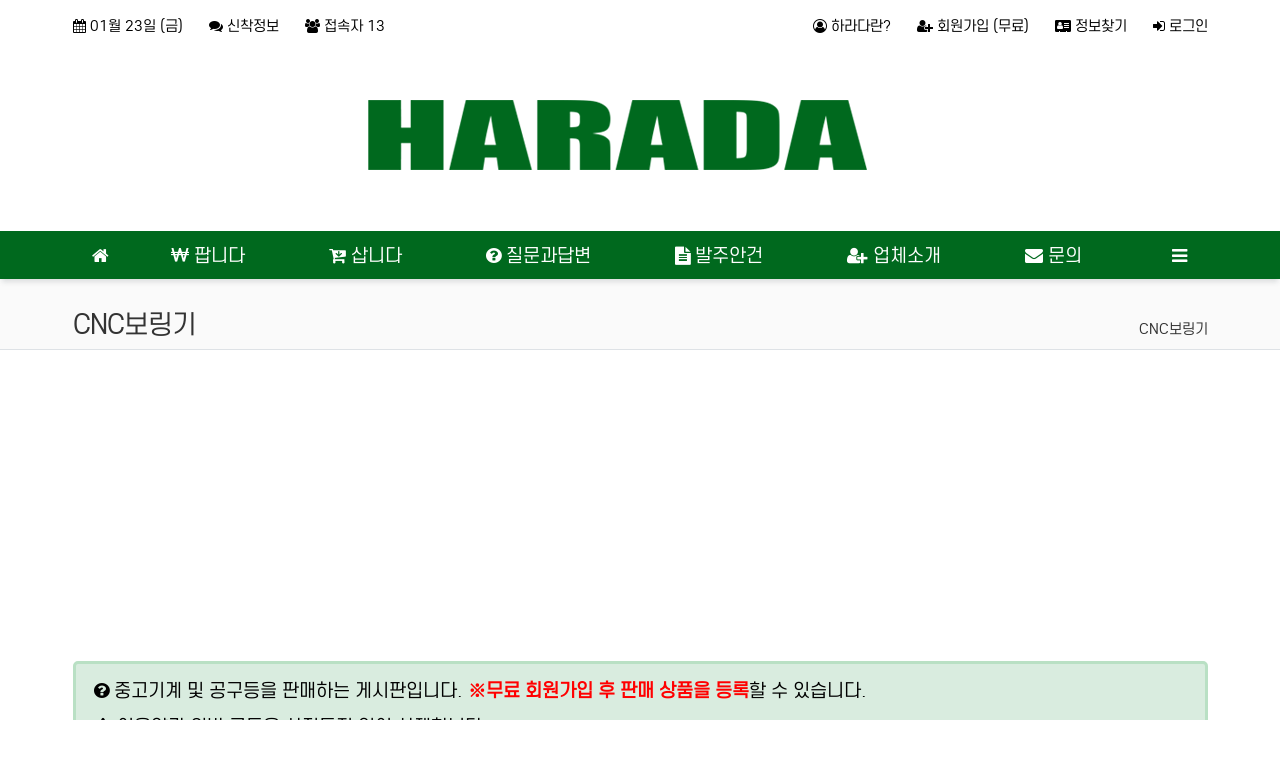

--- FILE ---
content_type: text/html; charset=utf-8
request_url: https://www.haradamachinery.com/cnc_boring_machine
body_size: 8958
content:
<!doctype html>
<html lang="ko" class="is-pc">
<head>
<meta charset="utf-8">
<meta http-equiv="imagetoolbar" content="no">
<meta http-equiv="X-UA-Compatible" content="IE=edge">
<title>CNC보링기 1 페이지 | 하라다-일본중고공작기계직거래사이트</title>
<meta http-equiv="content-language" content="kr">
<meta name="robots" content="index,follow">
<meta name="title" content="CNC보링기 1 페이지 | 하라다-일본중고공작기계직거래사이트">
<meta name="author" content="하라다-일본중고공작기계직거래사이트">
<meta name="description" content="일본중고 CNC보링기 및 공구를 판매하는 게시판입니다. ※무료 회원가입 후 판매 상품을 등록할 수 있습니다.">
<meta name="keywords" content="harada,하라다,일본공작기계,일본목공기계,일본식품기계,기술자커뮤니티,엔지니어커뮤니티">
<meta property="og:locale" content="ko_KR">
<meta property="og:type" content="website">
<meta property="og:rich_attachment" content="true">
<meta property="og:site_name" content="하라다-일본중고공작기계직거래사이트">
<meta property="og:title" content="CNC보링기 1 페이지 | 하라다-일본중고공작기계직거래사이트">
<meta property="og:description" content="일본중고 CNC보링기 및 공구를 판매하는 게시판입니다. ※무료 회원가입 후 판매 상품을 등록할 수 있습니다.">
<meta property="og:keywords" content="harada,하라다,일본공작기계,일본목공기계,일본식품기계,기술자커뮤니티,엔지니어커뮤니티">
<meta property="og:image" content="https://www.haradamachinery.com/theme/BS4-Basic/storage/image/seo-wac-logo.png">
<meta property="og:url" content="https://www.haradamachinery.com/cnc_boring_machine">
<meta name="twitter:card" content="summary_large_image">
<meta name="twitter:site" content="하라다-일본중고공작기계직거래사이트">
<meta name="twitter:title" content="CNC보링기 1 페이지 | 하라다-일본중고공작기계직거래사이트">
<meta name="twitter:description" content="일본중고 CNC보링기 및 공구를 판매하는 게시판입니다. ※무료 회원가입 후 판매 상품을 등록할 수 있습니다.">
<meta name="twitter:keywords" content="harada,하라다,일본공작기계,일본목공기계,일본식품기계,기술자커뮤니티,엔지니어커뮤니티">
<meta name="twitter:image" content="https://www.haradamachinery.com/theme/BS4-Basic/storage/image/seo-wac-logo.png">
<meta name="twitter:creator" content="하라다-일본중고공작기계직거래사이트">
<meta itemprop="name" content="CNC보링기 1 페이지 | 하라다-일본중고공작기계직거래사이트">
<meta itemprop="description" content="일본중고 CNC보링기 및 공구를 판매하는 게시판입니다. ※무료 회원가입 후 판매 상품을 등록할 수 있습니다.">
<meta itemprop="keywords" content="harada,하라다,일본공작기계,일본목공기계,일본식품기계,기술자커뮤니티,엔지니어커뮤니티">
<meta itemprop="image" content="https://www.haradamachinery.com/theme/BS4-Basic/storage/image/seo-wac-logo.png">
<meta name="apple-mobile-web-app-title" content="하라다-일본중고공작기계직거래사이트">
<link rel="canonical" href="https://www.haradamachinery.com/cnc_boring_machine">
<link rel="stylesheet" href="https://www.haradamachinery.com/nariya/app/bs4/css/bootstrap.min.css" type="text/css">
<link rel="stylesheet" href="https://www.haradamachinery.com/nariya/app/owlcarousel/assets/owl.carousel.css?ver=210618">
<link rel="stylesheet" href="https://www.haradamachinery.com/nariya/css/nariya.css" type="text/css">
<link rel="stylesheet" href="https://www.haradamachinery.com/theme/BS4-Basic/css/theme.css" type="text/css">
<link rel="stylesheet" href="https://www.haradamachinery.com/theme/BS4-Basic/css/font/NEXON-Lv2-Gothic-14px.css" type="text/css">
<link rel="stylesheet" href="https://www.haradamachinery.com/theme/BS4-Basic/css/color/Basic-Green.css" type="text/css">
<link rel="stylesheet" href="https://www.haradamachinery.com/skin/board/HARADA-Sell/style.css?ver=210618">
<link rel="stylesheet" href="https://www.haradamachinery.com/theme/BS4-Basic/widget/basic-banner/widget.css?ver=210618">
<link rel="stylesheet" href="https://www.haradamachinery.com/theme/BS4-Basic/widget/basic-footer/widget.css?ver=210618">
<link rel="stylesheet" href="https://www.haradamachinery.com/theme/BS4-Basic/widget/sidebar/widget.css?ver=210618">
<link rel="stylesheet" href="https://www.haradamachinery.com/theme/BS4-Basic/skin/social/style.css?ver=210618">
<link rel="stylesheet" href="https://www.haradamachinery.com/js/font-awesome/css/font-awesome.min.css" type="text/css">
<link rel="shortcut icon" href="https://www.haradamachinery.com/img/favicon.ico"/>
<link rel="apple-touch-icon" href="https://www.haradamachinery.com/img/home-icon.png"/>
<style>.nt-container{max-width:1135px}.nt-container-wide{max-width:1135px}.boxed.wrapper,.boxed.wrapper #nt_menu_wrap.me-sticky nav{max-width:1135px}.no-responsive .wrapper{min-width:1135px}</style><style>#nt_menu .me-sw{width:220px}</style><script async src="https://pagead2.googlesyndication.com/pagead/js/adsbygoogle.js?client=ca-pub-6876047690256357" crossorigin="anonymous" type="text/psajs" data-pagespeed-orig-index="0"></script>
<script type="text/psajs" data-pagespeed-orig-index="1">var g5_url="https://www.haradamachinery.com";var g5_bbs_url="https://www.haradamachinery.com/bbs";var g5_is_member="";var g5_is_admin="";var g5_is_mobile="";var g5_bo_table="cnc_boring_machine";var g5_sca="";var g5_editor="smarteditor2";var g5_plugin_url="https://www.haradamachinery.com/plugin";var g5_cookie_domain="";</script>
<script src="https://www.haradamachinery.com/nariya/js/jquery-3.5.1.min.js" type="text/psajs" data-pagespeed-orig-index="2"></script>
<script src="https://www.haradamachinery.com/nariya/js/common.js?ver=210618" type="text/psajs" data-pagespeed-orig-index="3"></script>
<script src="https://www.haradamachinery.com/js/wrest.js?ver=210618" type="text/psajs" data-pagespeed-orig-index="4"></script>
<script src="https://www.haradamachinery.com/js/placeholders.min.js" type="text/psajs" data-pagespeed-orig-index="5"></script>
<script src="https://www.haradamachinery.com/nariya/app/bs4/js/bootstrap.bundle.min.js" type="text/psajs" data-pagespeed-orig-index="6"></script>
<script src="https://www.haradamachinery.com/nariya/js/nariya.js?ver=210618" type="text/psajs" data-pagespeed-orig-index="7"></script>
<script src="https://www.haradamachinery.com/theme/BS4-Basic/js/theme.js" type="text/psajs" data-pagespeed-orig-index="8"></script>
<meta name="google-adsense-account" content="ca-pub-6876047690256357"><script src="https://www.haradamachinery.com/nariya/app/owlcarousel/owl.carousel.min.js?ver=210618" type="text/psajs" data-pagespeed-orig-index="9"></script>
</head>
<body class="responsive is-round"><noscript><meta HTTP-EQUIV="refresh" content="0;url='https://www.haradamachinery.com/cnc_boring_machine?PageSpeed=noscript'" /><style><!--table,div,span,font,p{display:none} --></style><div style="display:block">Please click <a href="https://www.haradamachinery.com/cnc_boring_machine?PageSpeed=noscript">here</a> if you are not redirected within a few seconds.</div></noscript>
<div class="wrapper wided">
<div id="nt_header">
<!-- 상단 고정 체크 시작 { -->
<div id="nt_sticky">
<!-- LNB 시작 { -->
<aside id="nt_lnb" class="d-none d-md-block f-sm font-weight-normal">
<h3 class="sr-only">상단 네비</h3>
<div class="nt-container clearfix pt-3 px-3 px-sm-4 px-xl-0">
<!-- LNB Left -->
<ul class="float-left">
<li><a><i class="fa fa-calendar" aria-hidden="true"></i> 01월 23일 (금)</a></li>
<li><a href="https://www.haradamachinery.com/bbs/new.php"><i class="fa fa-comments" aria-hidden="true"></i> 신착정보</a></li>
<li>
<a href="https://www.haradamachinery.com/bbs/current_connect.php"><i class="fa fa-users" aria-hidden="true"></i> 접속자 13</a>
</li>
</ul>
<!-- LNB Right -->
<ul class="float-right">
<li><a href="https://www.haradamachinery.com/news_notice/harada-%ED%95%98%EB%9D%BC%EB%8B%A4%EB%9E%80/"><i class="fa fa-user-circle-o" aria-hidden="true"></i> 하라다란?</a></li>
<li><a href="https://www.haradamachinery.com/bbs/register.php"><i class="fa fa-user-plus" aria-hidden="true"></i> 회원가입 (무료)</a></li>
<li><a href="https://www.haradamachinery.com/bbs/password_lost.php" class="win_password_lost"><i class="fa fa-address-card" aria-hidden="true"></i> 정보찾기</a></li>
<li><a href="https://www.haradamachinery.com/bbs/login.php?url=https://www.haradamachinery.com/cnc_boring_machine" onclick="sidebar('login'); return false;"><i class="fa fa-sign-in" aria-hidden="true"></i> 로그인</a></li>
</ul>
</div>
</aside>
<!-- } LNB 끝 -->
<!-- PC 헤더 시작 { -->
<header id="header_pc" class="d-none d-md-block">
<div class="nt-container py-4 px-3 px-sm-4 px-xl-0">
<div class="d-flex">
<div class="align-self-center ml-auto">
<div class="header-logo">
<a href="https://www.haradamachinery.com">
<img id="logo_img" src="https://www.haradamachinery.com/theme/BS4-Basic/storage/image/logo-harada.png" alt="하라다-일본중고공작기계직거래사이트">
</a>
</div>
</div>
<div class="align-self-center px-4">
</div>
<div class="align-self-center ml-auto">
<!-- 배너 등 우측 영역 컨텐츠 -->
&nbsp;
</div>
</div>
</div>
</header>
<!-- } PC 헤더 끝 -->
<!-- 상단고정 시작 { -->
<div id="nt_sticky_wrap">
<!-- 모바일 헤더 { -->
<header id="header_mo" class="d-block d-md-none">
<div class="bg-primary px-3 px-sm-4">
<h3 class="clearfix text-center f-mo font-weight-bold en">
<a href="javascript:;" onclick="sidebar('menu');" class="float-left">
<i class="fa fa-bars text-white" aria-hidden="true"></i>
<span class="sr-only">메뉴</span>
</a>
<div class="float-right">
<a data-toggle="collapse" href="#search_mo" aria-expanded="false" aria-controls="search_mo">
<i class="fa fa-search text-white" aria-hidden="true"></i>
<span class="sr-only">검색</span>
</a>
</div>
<!-- Mobile Logo -->
<a href="https://www.haradamachinery.com" class="text-white h2 font-weight-bold">
HARADA	</a>
</h3>
</div>
<div id="search_mo" class="collapse">
<div class="mb-0 p-3 px-sm-4 d-block d-lg-none border-bottom">
<div class="gcse-search"></div>
</div>
</div>
</header>
<!-- } 모바일 헤더 끝 -->
<!-- 상단 메뉴 시작 { -->
<!-- PC 상단 메뉴 -->
<nav id="nt_menu" class="nt-menu bg-primary d-none d-md-block font-weight-normal">
<h3 class="sr-only">메인 메뉴</h3>
<div class="nt-container">
<div class="d-flex justify-content-start">
<div class="order-2 me-list">
<ul class="clearfix m-0 me-ul nav-slide">
<li class="float-left p-0 me-li">
<a class="d-block bg-primary" href="#" target="_self">
<span class="me-a text-nowrap f-md en px-5">
<i class="fa fa-krw" aria-hidden="true"></i>
팝니다	</span>
</a>
<div class="clearfix sub-slide sub-1div">
<ul class="sub-1dul me-sw float-left">
<li class="sub-1dli">
<a href="https://www.haradamachinery.com/machining_center" class="me-sh sub-1da" target="_self">
<i class="fa fa-gears fa-fw" aria-hidden="true"></i>
머시닝센터	</a>
</li>
<li class="sub-1dli">
<a href="https://www.haradamachinery.com/press" class="me-sh sub-1da" target="_self">
<i class="fa fa-gears fa-fw" aria-hidden="true"></i>
프레스	</a>
</li>
<li class="sub-1dli">
<a href="https://www.haradamachinery.com/laser_beam_machine" class="me-sh sub-1da" target="_self">
<i class="fa fa-gears fa-fw" aria-hidden="true"></i>
레이저가공기	</a>
</li>
<li class="sub-1dli">
<a href="https://www.haradamachinery.com/edm" class="me-sh sub-1da" target="_self">
<i class="fa fa-gears fa-fw" aria-hidden="true"></i>
방전가공기	</a>
</li>
<li class="sub-1dli">
<a href="https://www.haradamachinery.com/cnc_lathe" class="me-sh sub-1da" target="_self">
<i class="fa fa-gears fa-fw" aria-hidden="true"></i>
CNC선반	</a>
</li>
</ul>
<ul class="sub-1dul me-sw float-left">
<li class="sub-1dli">
<a href="https://www.haradamachinery.com/cnc_milling_machine" class="me-sh sub-1da" target="_self">
<i class="fa fa-gears fa-fw" aria-hidden="true"></i>
CNC밀링머신	</a>
</li>
<li class="sub-1dli">
<a href="https://www.haradamachinery.com/cnc_boring_machine" class="me-sh sub-1da" target="_self">
<i class="fa fa-gears fa-fw" aria-hidden="true"></i>
CNC보링기	</a>
</li>
<li class="sub-1dli">
<a href="https://www.haradamachinery.com/cnc_grinders" class="me-sh sub-1da" target="_self">
<i class="fa fa-gears fa-fw" aria-hidden="true"></i>
CNC연마기/연삭기	</a>
</li>
<li class="sub-1dli">
<a href="https://www.haradamachinery.com/grinders" class="me-sh sub-1da" target="_self">
<i class="fa fa-gears fa-fw" aria-hidden="true"></i>
연마기/연삭기	</a>
</li>
<li class="sub-1dli">
<a href="https://www.haradamachinery.com/lathe_machine" class="me-sh sub-1da" target="_self">
<i class="fa fa-gears fa-fw" aria-hidden="true"></i>
범용선반머신	</a>
</li>
</ul>
<ul class="sub-1dul me-sw float-left">
<li class="sub-1dli">
<a href="https://www.haradamachinery.com/milling_machine" class="me-sh sub-1da" target="_self">
<i class="fa fa-gears fa-fw" aria-hidden="true"></i>
범용밀링머신	</a>
</li>
<li class="sub-1dli">
<a href="https://www.haradamachinery.com/ffmc" class="me-sh sub-1da" target="_self">
<i class="fa fa-gears fa-fw" aria-hidden="true"></i>
오면가공기	</a>
</li>
<li class="sub-1dli">
<a href="https://www.haradamachinery.com/gear_machines" class="me-sh sub-1da" target="_self">
<i class="fa fa-gears fa-fw" aria-hidden="true"></i>
기어가공기/호빙기	</a>
</li>
<li class="sub-1dli">
<a href="https://www.haradamachinery.com/cutter_bending" class="me-sh sub-1da" target="_self">
<i class="fa fa-gears fa-fw" aria-hidden="true"></i>
절단기/절곡기	</a>
</li>
<li class="sub-1dli">
<a href="https://www.haradamachinery.com/sawing_machines" class="me-sh sub-1da" target="_self">
<i class="fa fa-gears fa-fw" aria-hidden="true"></i>
톱기계/톱날	</a>
</li>
</ul>
<ul class="sub-1dul me-sw float-left">
<li class="sub-1dli">
<a href="https://www.haradamachinery.com/woodworkingmachinery" class="me-sh sub-1da" target="_self">
<i class="fa fa-gears fa-fw" aria-hidden="true"></i>
목공기계	</a>
</li>
<li class="sub-1dli">
<a href="https://www.haradamachinery.com/machinery_tool" class="me-sh sub-1da" target="_self">
<i class="fa fa-gears fa-fw" aria-hidden="true"></i>
공구	</a>
</li>
<li class="sub-1dli">
<a href="https://www.haradamachinery.com/etc" class="me-sh sub-1da" target="_self">
<i class="fa fa-gears fa-fw" aria-hidden="true"></i>
기타	</a>
</li>
</ul>
<div class="clearfix" style="width:880px;"></div>
</div>
</li>
<li class="float-left p-0 me-li">
<a class="d-block bg-primary" href="https://www.haradamachinery.com/buy" target="_self">
<span class="me-a text-nowrap f-md en px-5">
<i class="fa fa-cart-arrow-down" aria-hidden="true"></i>
삽니다	</span>
</a>
</li>
<li class="float-left p-0 me-li">
<a class="d-block bg-primary" href="https://www.haradamachinery.com/community" target="_self">
<span class="me-a text-nowrap f-md en px-5">
<i class="fa fa-question-circle" aria-hidden="true"></i>
질문과답변	</span>
</a>
</li>
<li class="float-left p-0 me-li">
<a class="d-block bg-primary" href="https://www.haradamachinery.com/order" target="_self">
<span class="me-a text-nowrap f-md en px-5">
<i class="fa fa-file-text" aria-hidden="true"></i>
발주안건	</span>
</a>
</li>
<li class="float-left p-0 me-li">
<a class="d-block bg-primary" href="https://www.haradamachinery.com/company" target="_self">
<span class="me-a text-nowrap f-md en px-5">
<i class="fa fa-user-plus" aria-hidden="true"></i>
업체소개	</span>
</a>
</li>
<li class="float-left p-0 me-li">
<a class="d-block bg-primary" href="https://www.haradamachinery.com/customercenter" target="_self">
<span class="me-a text-nowrap f-md en px-5">
<i class="fa fa-envelope" aria-hidden="true"></i>
문의	</span>
</a>
</li>
</ul>
</div>
<div class="me-icon order-1 me-li">
<a href="https://www.haradamachinery.com" class="me-a f-md" title="메인으로">
<i class="fa fa-home" aria-hidden="true"></i>
</a>
</div>
<div class="me-icon order-3 me-li ml-auto">
<a href="javascript:;" onclick="sidebar('menu'); return false;" class="me-a f-md" title="사이드바">
<i class="fa fa-bars" aria-hidden="true"></i>
</a>
</div>
</div>
</div>
<script type="text/psajs" data-pagespeed-orig-index="10">$(document).ready(function(){$('#nt_menu .nav-slide').nariya_menu();});</script>
</nav>
<!-- } 상단 메뉴 끝 -->
</div>
<!-- } 상단 고정 끝 끝 -->
</div>
<!-- } 상단 고정 체크 끝 -->
<div id="nt_title" class="font-weight-normal">
<div class="nt-container px-3 px-sm-4 px-xl-0">
<div class="d-flex align-items-end h-100 pb-2">
<div class="page-title en text-nowrap">
CNC보링기	</div>
<div class="ml-auto d-none d-sm-block">
<nav aria-label="breadcrumb" class="f-sm">
<ol class="breadcrumb bg-transparent p-0 m-0">
<li class="breadcrumb-item active mb-0" aria-current="page">
<a href="#">CNC보링기</a>
</li>
</ol>
</nav>
</div>
</div>
</div>
</div>
</div><!-- #nt_header -->
<div id="nt_body" class="nt-body">
<div class="nt-container my-3 my-sm-4 px-0 px-sm-4 px-xl-0">
<div class="wac-green"><p style="line-height:2;"><i class="fa fa-question-circle"></i> 중고기계 및 공구등을 판매하는 게시판입니다. <span style="color:rgb(255,0,0);"><b>※무료 회원가입 후 판매 상품을 등록</b></span>할 수 있습니다.</p>
<p style="line-height:2;"><i class="fa fa-exclamation-triangle"></i> 이용약관 위반 글들은 사전통지 없이 삭제합니다.</p>
</div>
<!-- 게시판 목록 시작 { -->
<div id="bo_list_wrap" class="mb-4">
<!-- 위젯 시작 { -->
<div class="px-3 px-sm-0 mt-3 mb-4">
<ul id="banner_jkshitvmqgfnruxwlpo" class="owl-carousel basic-banner">
<li class="item">
<div class="img-wrap" style="padding-bottom:15.929203539823%;">
<div class="img-item">
<a href="https://www.haradamachinery.com/order/%EC%95%88%EA%B1%B4-%EB%B0%9C%EC%A3%BC-%EA%B2%8C%EC%8B%9C%ED%8C%90%EC%9D%B4%EB%9E%80-%EC%9D%B4%EC%9A%A9%EC%A0%84-%EA%BC%AD-%EC%9D%BD%EC%96%B4-%EC%A3%BC%EC%84%B8%EC%9A%94/" target="_self">
<img src="https://www.haradamachinery.com/theme/BS4-Basic/storage/image/thumb-title-yoko-906_1130x180.jpg" alt="안건 발주" class="na-round">
</a>
</div>
</div>
</li>
<li class="item">
<div class="img-wrap" style="padding-bottom:15.929203539823%;">
<div class="img-item">
<a href="https://www.haradamachinery.com/community/%EC%A7%88%EB%AC%B8-%EA%B3%BC-%EB%8B%B5%EB%B3%80-%EA%B2%8C%EC%8B%9C%ED%8C%90%EC%9D%B4%EB%9E%80-%EC%9D%B4%EC%9A%A9%EC%A0%84-%EA%BC%AD-%EC%9D%BD%EC%96%B4-%EC%A3%BC%EC%84%B8%EC%9A%94/" target="_self">
<img src="https://www.haradamachinery.com/theme/BS4-Basic/storage/image/thumb-title-yoko7_1130x180.png" alt="기계 및 제조·기술관련에 대해 질문과 답변을 회원가입 필요 없이 지금 바로 가능 합니다!" class="na-round">
</a>
</div>
</div>
</li>
<li class="item">
<div class="img-wrap" style="padding-bottom:15.929203539823%;">
<div class="img-item">
<a href="https://www.haradamachinery.com/buy/%EC%82%BD%EB%8B%88%EB%8B%A4-%EA%B2%8C%EC%8B%9C%ED%8C%90%EC%9D%B4%EB%9E%80-%EC%9D%B4%EC%9A%A9%EC%A0%84-%EA%BC%AD-%EC%9D%BD%EC%96%B4-%EC%A3%BC%EC%84%B8%EC%9A%94/" target="_self">
<img src="https://www.haradamachinery.com/theme/BS4-Basic/storage/image/thumb-title-yoko03_1130x180.png" alt="찾고 있는 제품이 없으신가요? 그럼 지금 한번 물어보세요!" class="na-round">
</a>
</div>
</div>
</li>
<li class="item">
<div class="img-wrap" style="padding-bottom:15.929203539823%;">
<div class="img-item">
<a href="https://www.haradamachinery.com/company/%EC%97%85%EC%B2%B4-%EB%B0%8F-%EC%97%94%EC%A7%80%EB%8B%88%EC%96%B4-%EC%86%8C%EA%B0%9C-%EA%B2%8C%EC%8B%9C%ED%8C%90%EC%9D%B4%EB%9E%80-%EC%9D%B4%EC%9A%A9%EC%A0%84-%EA%BC%AD-%EC%9D%BD%EC%96%B4/" target="_self">
<img src="https://www.haradamachinery.com/theme/BS4-Basic/storage/image/thumb-title-yoko2_1130x180.png" alt="회사소개 업체RP 회원가입 필요없이 지금바로 가능합니다!" class="na-round">
</a>
</div>
</div>
</li>
</ul>
<script type="text/psajs" data-pagespeed-orig-index="11">$(document).ready(function(){$('#banner_jkshitvmqgfnruxwlpo').owlCarousel({autoplay:true,smartSpeed:1000,autoplayHoverPause:true,loop:true,item:1,margin:12,stagePadding:0,nav:false,dots:false,navText:["<i class='fa fa-angle-left'></i>","<i class='fa fa-angle-right'></i>"],responsive:{0:{items:1},575:{items:1},767:{items:1},991:{items:1},1199:{items:1}}});});</script>
</div>
<!-- } 위젯 끝-->
<!-- 검색창 시작 { -->
<div id="bo_search" class="collapse show">
<div class="alert bg-light border p-2 p-sm-3 mb-3 mx-3 mx-sm-0">
<div class="gcse-search"></div>
</div>
</div>
<!-- } 검색창 끝 -->
<form name="fboardlist" id="fboardlist" action="./board_list_update.php" onsubmit="return fboardlist_submit(this);" method="post">
<input type="hidden" name="bo_table" value="cnc_boring_machine">
<input type="hidden" name="sfl" value="">
<input type="hidden" name="stx" value="">
<input type="hidden" name="spt" value="">
<input type="hidden" name="sca" value="">
<input type="hidden" name="sst" value="wr_num, wr_reply">
<input type="hidden" name="sod" value="">
<input type="hidden" name="page" value="1">
<input type="hidden" name="sw" value="">
<!-- 게시판 페이지 정보 및 버튼 시작 { -->
<div id="bo_btn_top" class="clearfix f-de font-weight-normal mb-2">
<div class="d-sm-flex align-items-center">
<div id="bo_list_total" class="flex-sm-grow-1">
<div class="px-3 px-sm-0">
전체	<b>0</b> / 1 페이지
</div>
<div class="d-block d-sm-none border-top my-2"></div>
</div>
<div class="px-3 px-sm-0 text-right">
<a href="https://www.haradamachinery.com/bbs/rss.php?bo_table=cnc_boring_machine" class="btn btn_b01 nofocus p-1" title="RSS">
<i class="fa fa-rss fa-fw fa-md" aria-hidden="true"></i>
<span class="sr-only">RSS</span>
</a>
<div class="btn-group" role="group">
<button type="button" class="btn btn_b01 nofocus dropdown-toggle dropdown-toggle-empty dropdown-toggle-split p-1" data-toggle="dropdown" data-display="static" aria-haspopup="true" aria-expanded="false" title="게시물 정렬">
<i class="fa fa-sort-numeric-desc fa-fw fa-md" aria-hidden="true"></i>
<span class="sr-only">게시물 정렬</span>
</button>
<div class="dropdown-menu dropdown-menu-right p-0 border-0 bg-transparent text-right">
<div class="btn-group-vertical bg-white border rounded py-1">
<a href="/bbs/board.php?bo_table=cnc_boring_machine&amp;sop=and&amp;sst=wr_datetime&amp;sod=desc&amp;sfl=&amp;stx=&amp;sca=&amp;page=1" class="btn px-3 py-1 text-left" role="button">	날짜순
</a>
<a href="/bbs/board.php?bo_table=cnc_boring_machine&amp;sop=and&amp;sst=wr_hit&amp;sod=desc&amp;sfl=&amp;stx=&amp;sca=&amp;page=1" class="btn px-3 py-1 text-left" role="button">	조회순
</a>
<a href="/bbs/board.php?bo_table=cnc_boring_machine&amp;sop=and&amp;sst=wr_good&amp;sod=desc&amp;sfl=&amp;stx=&amp;sca=&amp;page=1" class="btn px-3 py-1 text-left" role="button">	추천순
</a>
</div>
</div>
</div>
<button type="button" class="btn btn_b01 nofocus p-1" title="게시판 검색" data-toggle="collapse" data-target="#bo_search" aria-expanded="false" aria-controls="bo_search">
<i class="fa fa-search fa-fw fa-md" aria-hidden="true"></i>
<span class="sr-only">게시판 검색</span>
</button>
<a href="javascript:alert('로그인 후 이용해 주세요'); document.location.href='https://www.haradamachinery.com/bbs/login.php?url=https://www.haradamachinery.com/cnc_boring_machine';" class="btn btn-primary btn-lg nofocus py-1 ml-2" role="button">
<i class="fa fa-pencil" aria-hidden="true"></i>
지금 바로 등록하기
</a>
</div>
</div>
</div>
<!-- } 게시판 페이지 정보 및 버튼 끝 -->
<!-- 게시물 목록 시작 { -->
<section id="bo_list" class="mb-4">
<!-- 목록 헤드 -->
<div class="w-100 mb-0 bg-primary" style="height:4px;"></div>
<ul class="na-table d-md-table w-100 mb-3">
</ul>
<ul id="bo_webzine">
</ul>
<div class="f-de px-3 py-5 text-muted text-center">
자료가 없습니다.
</div>
</section>
<!-- } 게시물 목록 끝 -->
<!-- 페이징 시작 { -->
<div class="font-weight-normal px-3 px-sm-0">
<ul class="pagination justify-content-center en mb-0">
<li class="page-first page-item disabled"><a class="page-link"><i class="fa fa-angle-double-left"></i></a></li><li class="page-prev page-item disabled"><a class="page-link"><i class="fa fa-angle-left"></i></a></li><li class="page-item active" aria-current="page"><a class="page-link">1<span class="sr-only">(current)</span>
</a></li><li class="page-next page-item disabled"><a class="page-link"><i class="fa fa-angle-right"></i></a></li><li class="page-last page-item disabled"><a class="page-link"><i class="fa fa-angle-double-right"></i></a></li>	</ul>
</div>
<!-- } 페이징 끝 -->
</form>
</div>
<!-- google Adsense -->
<!-- google Adsense -->
<!-- } 게시판 목록 끝 -->
</div><!-- .nt-container -->
</div><!-- .nt-body -->
<footer id="nt_footer" class="f-sm font-weight-normal">
<div class=" px-0 px-sm-4 px-xl-0">
<nav class="nt-links clearfix py-3 border-top border-bottom">
<div class="nt-container px-xl-0">
<ul class="float-md-left d-none d-md-block">
<li><a href="https://www.haradamachinery.com/"><i class="fa fa-home" aria-hidden="true"></i> HOME</a></li>
<li><a href="https://www.haradamachinery.com/news_notice/harada-%ED%95%98%EB%9D%BC%EB%8B%A4%EB%9E%80/"><i class="fa fa-user-circle-o" aria-hidden="true"></i> 하라다란?</a></li>
<li><a href="https://www.haradamachinery.com/content/%ED%9A%8C%EC%82%AC%EC%86%8C%EA%B0%9C/"><i class="fa fa fa-building" aria-hidden="true"></i> 운영회사</a></li>
<li><a href="https://www.haradamachinery.com/content/%EA%B0%9C%EC%9D%B8%EC%A0%95%EB%B3%B4-%EC%B2%98%EB%A6%AC%EB%B0%A9%EC%B9%A8/"><i class="fa fa-user-secret" aria-hidden="true"></i> 개인정보처리방침</a></li>
</ul>
<ul class="float-md-right text-center text-md-left">
<li><a href="https://www.haradamachinery.com/content/%EC%84%9C%EB%B9%84%EC%8A%A4-%EC%9D%B4%EC%9A%A9%EC%95%BD%EA%B4%80/"><i class="fa fa-list-alt" aria-hidden="true"></i> 이용약관</a></li>
<li><a href="https://www.haradamachinery.com/bbs/faq.php"><i class="fa fa-info-circle" aria-hidden="true"></i> FAQ</a></li>
<li><a href="https://www.haradamachinery.com/customercenter"><i class="fa fa-envelope" aria-hidden="true"></i> 문의하기</a></li>
<li><a href="https://www.haradamachinery.com/cnc_boring_machine?device=mobile"><i class="fa fa-desktop" aria-hidden="true"></i> 모바일버전</a></li>
</ul>
</div>
</nav>
<div class="nt-container py-4 px-xl-0">
<h3 class="sr-only">카피라이트</h3>
<div class="px-3 px-sm-0 mt-3 mb-4">
<ul id="banner_klqiogjvpmehtnwyfcdusxr" class="owl-carousel basic-banner">
<li class="item">
<div class="img-wrap" style="padding-bottom:33.628318584071%;">
<div class="img-item">
<img src="https://www.haradamachinery.com/theme/BS4-Basic/storage/image/thumb-title-f_logo_03_1130x380.png" alt="하라다 - HARADA" class="na-round">
</a>
</div>
</div>
</li>
<li class="item">
<div class="img-wrap" style="padding-bottom:33.628318584071%;">
<div class="img-item">
<img src="https://www.haradamachinery.com/theme/BS4-Basic/storage/image/thumb-title-f_logo_01_1130x380.png" alt="HARADA" class="na-round">
</a>
</div>
</div>
</li>
<li class="item">
<div class="img-wrap" style="padding-bottom:33.628318584071%;">
<div class="img-item">
<img src="https://www.haradamachinery.com/theme/BS4-Basic/storage/image/thumb-title-f_logo_02_1130x380.png" alt="하라다" class="na-round">
</a>
</div>
</div>
</li>
</ul>
<script type="text/psajs" data-pagespeed-orig-index="12">$(document).ready(function(){$('#banner_klqiogjvpmehtnwyfcdusxr').owlCarousel({autoplay:true,smartSpeed:1500,autoplayHoverPause:true,loop:true,item:1,margin:12,stagePadding:0,nav:false,dots:false,navText:["<i class='fa fa-angle-left'></i>","<i class='fa fa-angle-right'></i>"],responsive:{0:{items:1},575:{items:1},767:{items:1},991:{items:1},1199:{items:1}}});});</script>
</div>
</div>
</div>
</footer>
</div><!-- .wrapper -->
<aside id="nt_sidebar" class="bg-light font-weight-normal">
<!-- Top Head -->
<div id="nt_sidebar_header" class="sidebar-head na-shadow bg-primary px-3 mb-0">
<h3 class="clearfix f-mo font-weight-bold en">
<a href="https://www.haradamachinery.com" class="text-white">
HARADA	</a>
<a href="javascript:;" class="float-right sidebar-close" title="닫기">
<i class="fa fa-times text-white" aria-hidden="true"></i>
<span class="sr-only">닫기</span>
</a>
</h3>
</div>
<!-- sidebar-content : 스크롤바 생성을 위해서 -->
<div id="nt_sidebar_body" class="sidebar-content pb-5">
<!-- Icon -->
<ul class="row row-cols-4 no-gutters f-sm text-center bg-white sidebar-icon mr-n1">
<li class="col border-right border-bottom py-2">
<a href="javascript:;" onclick="sidebar('menu')">
<i class="fa fa-reply" aria-hidden="true"></i>
<span class="d-block">돌아가기</span>
</a>
</li>
<li class="col border-right border-bottom py-2">
<a href="https://www.haradamachinery.com/bbs/new.php">
<i class="fa fa-comments" aria-hidden="true"></i>
<span class="d-block">신착정보</span>
</a>
</li>
<li class="col border-right border-bottom py-2">
<a href="https://www.haradamachinery.com/bbs/search.php">
<i class="fa fa-search" aria-hidden="true"></i>
<span class="d-block">검색</span>
</a>
</li>
<li class="col border-right border-bottom py-2">
<a data-toggle="collapse" href="#sidebar_more_icon" role="button" aria-expanded="false" aria-controls="sidebar_more_icon">
<i class="fa fa-ellipsis-v" aria-hidden="true"></i>
<span class="d-block">더보기</span>
</a>
</li>
</ul>
<div class="collapse" id="sidebar_more_icon">
<ul class="row row-cols-4 no-gutters f-sm text-center bg-white sidebar-icon mr-n1">
<li class="col border-right border-bottom py-2">
<a href="https://www.haradamachinery.com/customercenter">
<i class="fa fa-envelope" aria-hidden="true"></i>
<span class="d-block">문의하기</span>
</a>
</li>
<li class="col border-right border-bottom py-2">
<a href="https://www.haradamachinery.com/bbs/faq.php">
<i class="fa fa-info-circle" aria-hidden="true"></i>
<span class="d-block">FAQ</span>
</a>
</li>
<li class="col border-right border-bottom py-2">
<a href="https://www.haradamachinery.com/bbs/current_connect.php">
<i class="fa fa-users" aria-hidden="true"></i>
<span class="d-block">접속자</span>
</a>
</li>
<li class="col border-right border-bottom py-2">
<a data-toggle="collapse" href="#sidebar_more_icon" role="button" aria-expanded="false" aria-controls="sidebar_more_icon">
<i class="fa fa-window-close-o" aria-hidden="true"></i>
<span class="d-block">닫기</span>
</a>
</li>
</ul>
</div>
<div class="mt-n1">
<div class="btn-group w-100" role="group" aria-label="Member Menu">
<a href="https://www.haradamachinery.com/bbs/login.php?url=https://www.haradamachinery.com/cnc_boring_machine" class="btn btn-primary text-white rounded-0" onclick="sidebar('login'); return false;" role="button">
<i class="fa fa-sign-in" aria-hidden="true"></i> 로그인
</a>
<a href="https://www.haradamachinery.com/bbs/register.php" class="btn btn-primary text-white win" role="button">
<i class="fa fa-user-plus" aria-hidden="true"></i> 회원가입
</a>
<a href="https://www.haradamachinery.com/bbs/password_lost.php" class="win_password_lost btn btn-primary text-white rounded-0" role="button">
<i class="fa fa-address-card" aria-hidden="true"></i> 정보찾기
</a>
</div>
<!-- Login -->
<div id="sidebar-login" class="sidebar-item">
<div class="p-3 bg-white border-bottom">
<form id="sidebar_login" name="sidebar_login" method="post" action="https://www.haradamachinery.com/bbs/login_check.php" autocomplete="off">
<input type="hidden" name="url" value="https://www.haradamachinery.com/cnc_boring_machine">
<div class="form-group f-sm">
<div class="custom-control custom-switch">
<input type="checkbox" name="auto_login" class="custom-control-input remember-me" id="sidebar_remember_me">
<label class="custom-control-label float-left" for="sidebar_remember_me">자동로그인</label>
</div>
</div>
<div class="form-group">
<label for="sidebar_mb_id" class="sr-only">아이디<strong class="sr-only"> 필수</strong></label>
<div class="input-group">
<div class="input-group-prepend">
<span class="input-group-text"><i class="fa fa-user text-muted"></i></span>
</div>
<input type="text" name="mb_id" id="sidebar_mb_id" class="form-control required" placeholder="아이디">
</div>
</div>
<div class="form-group">
<label for="sidebar_mb_password" class="sr-only">비밀번호<strong class="sr-only"> 필수</strong></label>
<div class="input-group">
<div class="input-group-prepend">
<span class="input-group-text"><i class="fa fa-lock text-muted"></i></span>
</div>
<input type="password" name="mb_password" id="sidebar_mb_password" class="form-control required" placeholder="비밀번호">
</div>
</div>
<div class="form-group mb-0">
<button type="submit" class="btn btn-primary btn-block btn-lg en">
<i class="fa fa-sign-in" aria-hidden="true"></i> 로그인
</button>
</div>
</form>
</div>
<div class="position-relative p-3 pb-5 font-weight-normal">
<div id="sidebar_sns_login" class="login-sns sns-wrap-32 sns-wrap-over">
<h3 class="sr-only">소셜계정으로 로그인</h3>
<div class="sidebar-sns-wrap">
<a href="https://www.haradamachinery.com/plugin/social/popup.php?provider=naver&amp;url=https://www.haradamachinery.com/cnc_boring_machine" class="sns-icon social_link sns-naver" title="네이버">
<span class="ico"></span>
<span class="txt">네이버<i> 로그인</i></span>
</a>
<a href="https://www.haradamachinery.com/plugin/social/popup.php?provider=kakao&amp;url=https://www.haradamachinery.com/cnc_boring_machine" class="sns-icon social_link sns-kakao" title="카카오">
<span class="ico"></span>
<span class="txt">카카오<i> 로그인</i></span>
</a>
<a href="https://www.haradamachinery.com/plugin/social/popup.php?provider=facebook&amp;url=https://www.haradamachinery.com/cnc_boring_machine" class="sns-icon social_link sns-facebook" title="페이스북">
<span class="ico"></span>
<span class="txt">페이스북<i> 로그인</i></span>
</a>
<a href="https://www.haradamachinery.com/plugin/social/popup.php?provider=google&amp;url=https://www.haradamachinery.com/cnc_boring_machine" class="sns-icon social_link sns-google" title="구글">
<span class="ico"></span>
<span class="txt">구글+<i> 로그인</i></span>
</a>
<script type="text/psajs" data-pagespeed-orig-index="13">jQuery(function($){$(".sidebar-sns-wrap").on("click","a.social_link",function(e){e.preventDefault();var pop_url=$(this).attr("href");var newWin=window.open(pop_url,"social_sing_on","location=0,status=0,scrollbars=1,width=600,height=500");if(!newWin||newWin.closed||typeof newWin.closed=='undefined')alert('브라우저에서 팝업이 차단되어 있습니다. 팝업 활성화 후 다시 시도해 주세요.');return false;});});</script>
</div>
</div></div>	</div>
</div>
<!-- Menu -->
<div id="sidebar-menu" class="sidebar-item">
<div id="nt_sidebar_menu" class="sidebar-list">
<h5 class="f-de">메뉴</h5>
<ul class="me-ul border-top f-de">
<li class="me-li">
<i class="fa fa-caret-right tree-toggle me-i"></i>
<a class="me-a" href="#" target="_self">
<i class="fa fa-krw fa-fw" aria-hidden="true"></i>
팝니다	</a>
<ul class="me-ul1 tree off">
<li class="me-li1">
<a class="me-a1" href="https://www.haradamachinery.com/machining_center" target="_self">
<i class="fa fa-gears fa-fw" aria-hidden="true"></i>
머시닝센터	</a>
</li>
<li class="me-li1">
<a class="me-a1" href="https://www.haradamachinery.com/press" target="_self">
<i class="fa fa-gears fa-fw" aria-hidden="true"></i>
프레스	</a>
</li>
<li class="me-li1">
<a class="me-a1" href="https://www.haradamachinery.com/laser_beam_machine" target="_self">
<i class="fa fa-gears fa-fw" aria-hidden="true"></i>
레이저가공기	</a>
</li>
<li class="me-li1">
<a class="me-a1" href="https://www.haradamachinery.com/edm" target="_self">
<i class="fa fa-gears fa-fw" aria-hidden="true"></i>
방전가공기	</a>
</li>
<li class="me-li1">
<a class="me-a1" href="https://www.haradamachinery.com/cnc_lathe" target="_self">
<i class="fa fa-gears fa-fw" aria-hidden="true"></i>
CNC선반	</a>
</li>
<li class="me-li1">
<a class="me-a1" href="https://www.haradamachinery.com/cnc_milling_machine" target="_self">
<i class="fa fa-gears fa-fw" aria-hidden="true"></i>
CNC밀링머신	</a>
</li>
<li class="me-li1">
<a class="me-a1" href="https://www.haradamachinery.com/cnc_boring_machine" target="_self">
<i class="fa fa-gears fa-fw" aria-hidden="true"></i>
CNC보링기	</a>
</li>
<li class="me-li1">
<a class="me-a1" href="https://www.haradamachinery.com/cnc_grinders" target="_self">
<i class="fa fa-gears fa-fw" aria-hidden="true"></i>
CNC연마기/연삭기	</a>
</li>
<li class="me-li1">
<a class="me-a1" href="https://www.haradamachinery.com/grinders" target="_self">
<i class="fa fa-gears fa-fw" aria-hidden="true"></i>
연마기/연삭기	</a>
</li>
<li class="me-li1">
<a class="me-a1" href="https://www.haradamachinery.com/lathe_machine" target="_self">
<i class="fa fa-gears fa-fw" aria-hidden="true"></i>
범용선반머신	</a>
</li>
<li class="me-li1">
<a class="me-a1" href="https://www.haradamachinery.com/milling_machine" target="_self">
<i class="fa fa-gears fa-fw" aria-hidden="true"></i>
범용밀링머신	</a>
</li>
<li class="me-li1">
<a class="me-a1" href="https://www.haradamachinery.com/ffmc" target="_self">
<i class="fa fa-gears fa-fw" aria-hidden="true"></i>
오면가공기	</a>
</li>
<li class="me-li1">
<a class="me-a1" href="https://www.haradamachinery.com/gear_machines" target="_self">
<i class="fa fa-gears fa-fw" aria-hidden="true"></i>
기어가공기/호빙기	</a>
</li>
<li class="me-li1">
<a class="me-a1" href="https://www.haradamachinery.com/cutter_bending" target="_self">
<i class="fa fa-gears fa-fw" aria-hidden="true"></i>
절단기/절곡기	</a>
</li>
<li class="me-li1">
<a class="me-a1" href="https://www.haradamachinery.com/sawing_machines" target="_self">
<i class="fa fa-gears fa-fw" aria-hidden="true"></i>
톱기계/톱날	</a>
</li>
<li class="me-li1">
<a class="me-a1" href="https://www.haradamachinery.com/woodworkingmachinery" target="_self">
<i class="fa fa-gears fa-fw" aria-hidden="true"></i>
목공기계	</a>
</li>
<li class="me-li1">
<a class="me-a1" href="https://www.haradamachinery.com/machinery_tool" target="_self">
<i class="fa fa-gears fa-fw" aria-hidden="true"></i>
공구	</a>
</li>
<li class="me-li1">
<a class="me-a1" href="https://www.haradamachinery.com/etc" target="_self">
<i class="fa fa-gears fa-fw" aria-hidden="true"></i>
기타	</a>
</li>
</ul>
</li>
<li class="me-li">
<a class="me-a" href="https://www.haradamachinery.com/buy" target="_self">
<i class="fa fa-cart-arrow-down fa-fw" aria-hidden="true"></i>
삽니다	</a>
</li>
<li class="me-li">
<a class="me-a" href="https://www.haradamachinery.com/community" target="_self">
<i class="fa fa-question-circle fa-fw" aria-hidden="true"></i>
질문과답변	</a>
</li>
<li class="me-li">
<a class="me-a" href="https://www.haradamachinery.com/order" target="_self">
<i class="fa fa-file-text fa-fw" aria-hidden="true"></i>
발주안건	</a>
</li>
<li class="me-li">
<a class="me-a" href="https://www.haradamachinery.com/company" target="_self">
<i class="fa fa-user-plus fa-fw" aria-hidden="true"></i>
업체소개	</a>
</li>
<li class="me-li">
<a class="me-a" href="https://www.haradamachinery.com/customercenter" target="_self">
<i class="fa fa-envelope fa-fw" aria-hidden="true"></i>
문의	</a>
</li>
</ul>
</div>
<div class="p-3 pb-5 border-top" style="margin-top:-1px;">
<ul class="f-sm font-weight-normal">
<li class="clearfix">
<a href="https://www.haradamachinery.com/bbs/current_connect.php">
<span class="float-left">현재 접속자</span>
<span class="float-right">13 명</span>
</a>
</li>
<li class="clearfix">
<span class="float-left">오늘 방문자</span>
<span class="float-right">245 명</span>
</li>
<li class="clearfix">
<span class="float-left">어제 방문자</span>
<span class="float-right">1,202 명</span>
</li>
<li class="clearfix">
<span class="float-left">최대 방문자</span>
<span class="float-right">3,037 명</span>
</li>
<li class="clearfix">
<span class="float-left">전체 방문자</span>
<span class="float-right">614,931 명</span>
</li>
<li class="clearfix">
<span class="float-left">전체 회원수</span>
<span class="float-right">60 명</span>
</li>
<li class="clearfix">
<span class="float-left">전체 게시물</span>
<span class="float-right">248 개</span>
</li>
<li class="clearfix">
<span class="float-left">전체 댓글수</span>
<span class="float-right">67 개</span>
</li>
</ul>
</div>
</div>
<!-- Noti -->
<div id="sidebar-noti" class="sidebar-item">
<div id="sidebar-noti-list"></div>
</div>
</div>
<div id="nt_sidebar_footer"></div>
</aside>
<div id="nt_sidebar_mask" class="sidebar-close"></div>
<!-- 알림 안내 -->
<div id="nt_sidebar_noti" class="nt-noti-label bg-primary px-3 py-2 d-none">
<a href="javascript:;" onclick="sidebar('noti')" title="알림">
<i class="fa fa-bell text-white" aria-hidden="true"></i>
<span class="sr-only">알림</span>
<b class="nt-noti-cnt text-white f-de">0</b>
</a>
</div>
<!-- 상단이동 버튼 -->
<div id="nt_sidebar_move">
<span class="sidebar-move-top cursor"><i class="fa fa-chevron-up"></i></span>
<span class="sidebar-move-bottom cursor"><i class="fa fa-chevron-down"></i></span>
</div>
<script type="text/psajs" data-pagespeed-orig-index="14">var sidebar_url="https://www.haradamachinery.com/theme/BS4-Basic/widget/sidebar";var sidebar_noti_check=30;</script>
<script src="https://www.haradamachinery.com/theme/BS4-Basic/widget/sidebar/widget.js" type="text/psajs" data-pagespeed-orig-index="15"></script>
<!-- Global site tag (gtag.js) - Google Analytics -->
<script async src="https://www.googletagmanager.com/gtag/js?id=UA-86946283-1" type="text/psajs" data-pagespeed-orig-index="16"></script>
<script type="text/psajs" data-pagespeed-orig-index="17">window.dataLayer=window.dataLayer||[];function gtag(){dataLayer.push(arguments);}gtag('js',new Date());gtag('config','UA-86946283-1');</script><!-- } 하단 끝 -->
<script type="text/psajs" data-pagespeed-orig-index="18">$(document).ready(function(){na_content_height('nt_body','nt_header','nt_footer');$(window).resize(function(){na_content_height('nt_body','nt_header','nt_footer');});});</script>
<!-- Nariya 나리야빌더 1.2.14 -->
<script type="text/javascript" src="/pagespeed_static/js_defer.I4cHjq6EEP.js"></script></body>
</html>
<!-- 사용스킨 : HARADA-Sell -->


--- FILE ---
content_type: text/html; charset=utf-8
request_url: https://www.google.com/recaptcha/api2/aframe
body_size: 265
content:
<!DOCTYPE HTML><html><head><meta http-equiv="content-type" content="text/html; charset=UTF-8"></head><body><script nonce="4sIfvbQvwJdf0BS41s1ihA">/** Anti-fraud and anti-abuse applications only. See google.com/recaptcha */ try{var clients={'sodar':'https://pagead2.googlesyndication.com/pagead/sodar?'};window.addEventListener("message",function(a){try{if(a.source===window.parent){var b=JSON.parse(a.data);var c=clients[b['id']];if(c){var d=document.createElement('img');d.src=c+b['params']+'&rc='+(localStorage.getItem("rc::a")?sessionStorage.getItem("rc::b"):"");window.document.body.appendChild(d);sessionStorage.setItem("rc::e",parseInt(sessionStorage.getItem("rc::e")||0)+1);localStorage.setItem("rc::h",'1769111688074');}}}catch(b){}});window.parent.postMessage("_grecaptcha_ready", "*");}catch(b){}</script></body></html>

--- FILE ---
content_type: text/css
request_url: https://www.haradamachinery.com/theme/BS4-Basic/css/font/NEXON-Lv2-Gothic-14px.css
body_size: 1115
content:
@charset "utf-8";

@import url('../../../../nariya/css/font/NEXON_Lv2_Gothic.css');

/********************************************************
■ PC 폰트
********************************************************/

/* 기준 폰트 : 14px */
html {
	font-size:14px;
}

/* 제목, 내용 등 기본 폰트 : 15px */
body {
	font-size:18px !important;
	font-family: 'NEXON Lv2 Gothic','Meiryo UI', sans-serif !important;
	font-weight:400 !important;
	line-height:1.8;
	color:#000;
}

a {
	color:#000;
}

/* 일반 기본 폰트 : 15px */
.f-de {
	font-size:15px !important;
}

/* 게시판 글제목 */
#bo_v_title {
    font-size: 26px !important;
}

/* 게시판 글내용 : 18px */
#bo_v_con {
	font-size:18px !important;
	line-height:1.7;
}

/* 주석 등 : 13px */
.f-xs {
	font-size:13px !important;
	font-weight:300 !important;
}

/* 정보(조회, 날짜) 등 : 14x */
.f-sm {
	font-size:14px !important;
}

/* 입력폼 */
.input-group-text {
	font-size:14px !important;
}

/* 주메뉴, 텍스트 로고 등 : 18px */
.f-md {
	font-size:18px !important;
	line-height:1.5 !important;
	font-family: 'NEXON Lv2 Gothic','Meiryo UI', sans-serif !important;
	font-weight:400 !important;
	padding-top:0.75rem;
	padding-bottom:0.75rem;
}

/* 모바일 헤더(텍스트 로고) 등 : 18px */
.f-mo {
	font-size:18px !important;
	line-height:1.5 !important;
	font-family: 'NEXON Lv2 Gothic','Meiryo UI', sans-serif !important;
	font-weight:400 !important;
	padding-top:0.75rem;
	padding-bottom:0.75rem;
}

/* 일반 위젯 타이틀 등 : 18px */
.f-lg {
	font-size:18px !important;
	line-height:1.7 !important;
	font-family: 'NEXON Lv2 Gothic','Meiryo UI', sans-serif !important;
	font-weight:400 !important;
	margin-bottom:0.25rem !important;
}

/* 특수 위젯 타이틀 등 : 18px */
.f-xl {
	font-size:20px !important;
	line-height:1.5 !important;
	font-family: 'NEXON Lv2 Gothic','Meiryo UI', sans-serif !important;
	font-weight:400 !important;
	margin-bottom:0.25rem !important;
}

/* 각종 타이틀 */
h1, h2, h3, h4, h5, h6, .en { 
	font-family: 'NEXON Lv2 Gothic','Meiryo UI', sans-serif !important;
}

/* 분류탭 : 14px */
.sly-tab {
	font-size:14px !important;
	font-weight:300 !important;
}

/* 목록 헤드 : 14px */
.list-head,
.na-table-head > div {
	font-size:14px !important;
	font-weight:400 !important;
}

/* 위젯 목록 라인 */
.na-list li {
	line-height:1.9;
}

/* 위젯 목록 랭크 아이콘 */
.na-list li .rank-icon {
	position:relative;
	top:0;
}

.is-line .na-list li {
	line-height:1.9;
	padding-bottom:0.25rem;
	margin-bottom:0.25rem;
	border-bottom:1px solid #efefef;
}

/* 리스트형 스킨 목록 간격 */
.na-flex .py-2 {
	padding-top:0.60rem !important;
	padding-bottom:0.60rem !important;
}

@media all and (min-width:768px) {
	.na-table .py-md-2 {
		padding-top:0.60rem !important;
		padding-bottom:0.60rem !important;
	}
}

@media all and (max-width:767px) {
	.na-table .py-2 {
		padding-top:0.60rem !important;
		padding-bottom:0.60rem !important;
	}
}

/* 체크박스, 라디오버튼 재지정 */
.custom-checkbox .custom-control-label::before,
.custom-checkbox .custom-control-label::after,
.custom-radio .custom-control-label::before,
.custom-radio .custom-control-label::after {
	top:5px !important;
}

/* 스위치 버튼 재지정 */
.custom-switch .custom-control-label::before,
.custom-switch .custom-control-label::after {
	margin-top:5px;
}

/* 입력폼 */
input,
select,
textarea {
	font-weight:300 !important;
}

/* 그리드 간격 */
.na-row {
	margin-left:-13px !important;
	margin-right:-13px !important;
}

.na-col {
	padding-left:13px !important;
	padding-right:13px !important;
}

@media all and (min-width:768px) {
	#nt_body .nt-container.pt-sm-4,
	#nt_body .nt-container.py-sm-4 {
		padding-top:26px !important;
	}
}


--- FILE ---
content_type: text/css
request_url: https://www.haradamachinery.com/theme/BS4-Basic/css/color/Basic-Green.css
body_size: 347
content:
@charset "utf-8";

.btn-primary,
.btn-primary.disabled, 
.btn-primary:disabled,
.btn-outline-primary:hover,
.btn-outline-primary:not(:disabled):not(.disabled):active, 
.btn-outline-primary:not(:disabled):not(.disabled).active,
.page-item.active .page-link,
.show > .btn-outline-primary.dropdown-toggle,
.custom-control-input:checked ~ .custom-control-label::before,
.custom-checkbox .custom-control-input:indeterminate ~ .custom-control-label::before {
	background-color: #00691e !important;
	border-color: #00691e !important;
}

hr.hr::after,
.dropdown-item.active, 
.dropdown-item:active,
.bg-primary {
	background-color: #00691e !important;
}

.border-primary {
	border-color: #00691e !important;
}

.text-primary,
.btn-outline-primary.disabled, 
.btn-outline-primary:disabled {
	color : #00691e !important;
}

/* ---------------------------------------------------------- */

.btn-primary:focus, 
.btn-primary.focus,
.btn-primary:hover {
	background-color: #00ae32 !important;
	border-color: #00ae32 !important;
}

.btn-outline-primary {
	color: #00ae32 !important;
	border-color: #00ae32 !important;
}

a.bg-primary:hover, 
a.bg-primary:focus,
button.bg-primary:hover,
button.bg-primary:focus {
	background-color: #00ae32 !important;
}

.btn-primary:focus, 
.btn-primary.focus,
.btn-outline-primary:focus, 
.btn-outline-primary.focus,
.custom-control-input:focus ~ .custom-control-label::before {
	box-shadow: 0 0 0 0.2rem rgba(0, 105, 30, 0.5);
}
